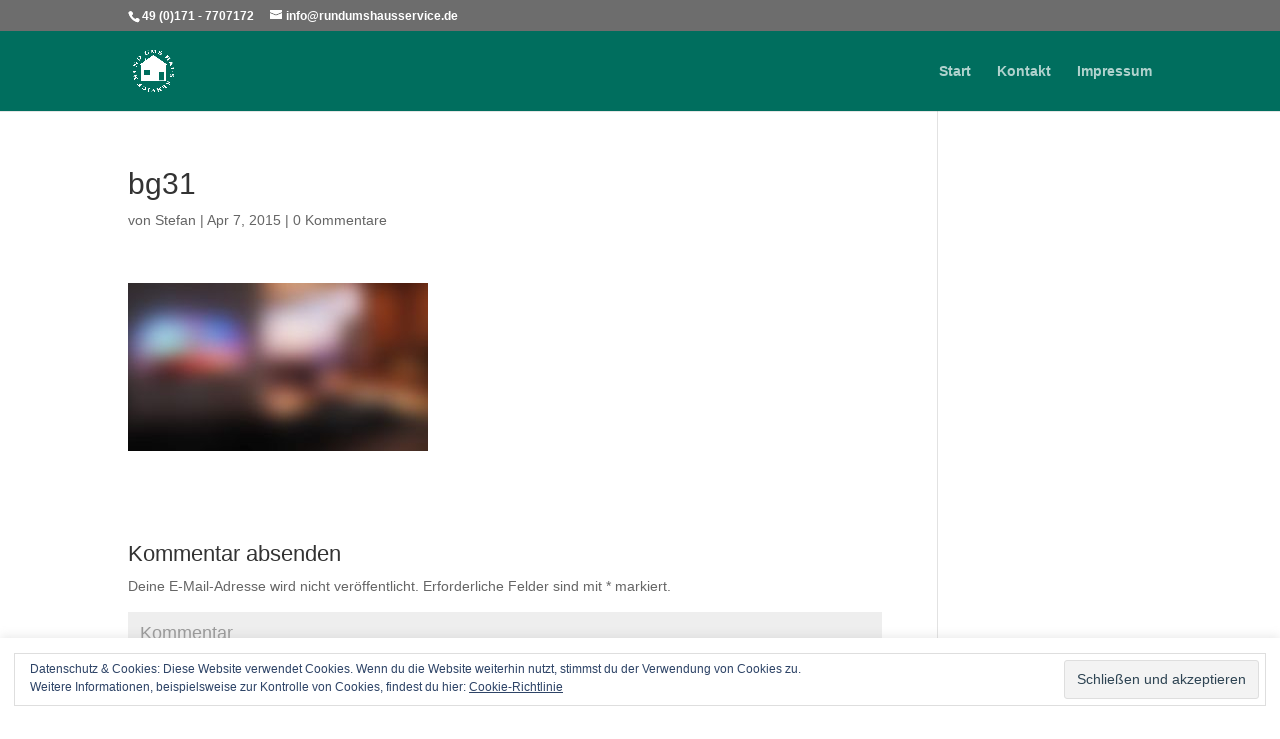

--- FILE ---
content_type: text/css
request_url: https://rundumshausservice.de/wp-content/et-cache/160/et-core-unified-cpt-tb-431-160-17693433494658.min.css
body_size: 4
content:
.et_pb_section_0_tb_footer.et_pb_section{background-color:#006E5E!important}.et_pb_text_0_tb_footer{padding-bottom:0px!important}